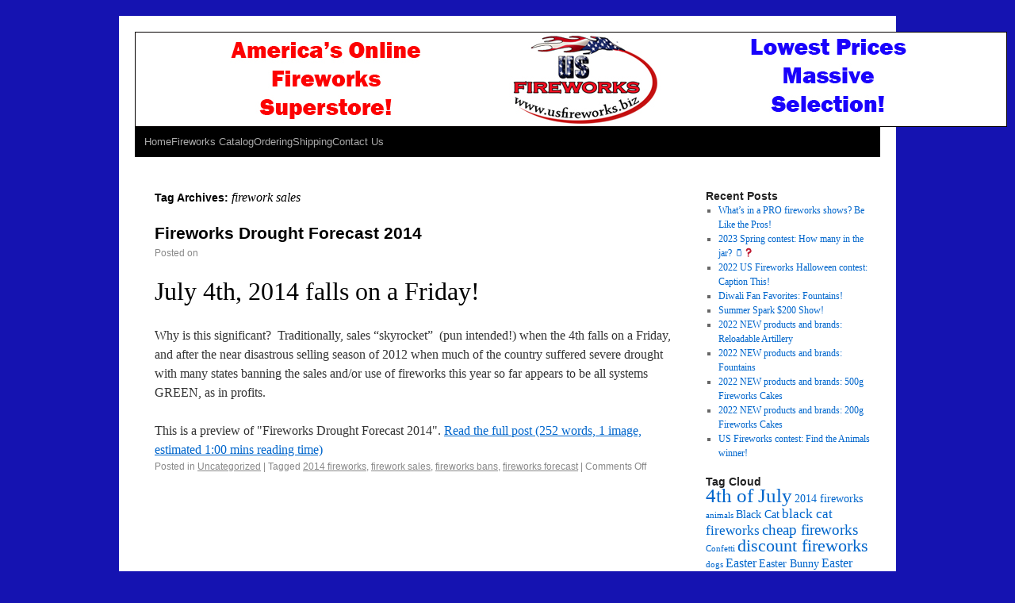

--- FILE ---
content_type: text/html; charset=UTF-8
request_url: https://usfireworks.biz/blog/tag/firework-sales/
body_size: 35303
content:
<!DOCTYPE html>
<html lang="en-US">
<head>
<meta charset="UTF-8" />
<title>firework sales Archives - US Fireworks blogUS Fireworks blog</title>
<link rel="profile" href="http://gmpg.org/xfn/11" />
<link rel="stylesheet" type="text/css" media="all" href="https://usfireworks.biz/blog/wp-content/themes/weaver/style.css" />
<link rel="pingback" href="https://usfireworks.biz/blog/xmlrpc.php" />

<!-- This site is optimized with the Yoast SEO plugin v11.8 - https://yoast.com/wordpress/plugins/seo/ -->
<link rel="canonical" href="https://usfireworks.biz/blog/tag/firework-sales/" />
<meta property="og:locale" content="en_US" />
<meta property="og:type" content="object" />
<meta property="og:title" content="firework sales Archives - US Fireworks blog" />
<meta property="og:url" content="https://usfireworks.biz/blog/tag/firework-sales/" />
<meta property="og:site_name" content="US Fireworks blog" />
<script type='application/ld+json' class='yoast-schema-graph yoast-schema-graph--main'>{"@context":"https://schema.org","@graph":[{"@type":"WebSite","@id":"https://usfireworks.biz/blog/#website","url":"https://usfireworks.biz/blog/","name":"US Fireworks blog","potentialAction":{"@type":"SearchAction","target":"https://usfireworks.biz/blog/?s={search_term_string}","query-input":"required name=search_term_string"}},{"@type":"CollectionPage","@id":"https://usfireworks.biz/blog/tag/firework-sales/#webpage","url":"https://usfireworks.biz/blog/tag/firework-sales/","inLanguage":"en-US","name":"firework sales Archives - US Fireworks blog","isPartOf":{"@id":"https://usfireworks.biz/blog/#website"}}]}</script>
<!-- / Yoast SEO plugin. -->

<link rel='dns-prefetch' href='//s.w.org' />
<link rel="alternate" type="application/rss+xml" title="US Fireworks blog &raquo; Feed" href="https://usfireworks.biz/blog/feed/" />
<link rel="alternate" type="application/rss+xml" title="US Fireworks blog &raquo; Comments Feed" href="https://usfireworks.biz/blog/comments/feed/" />
<link rel="alternate" type="application/rss+xml" title="US Fireworks blog &raquo; firework sales Tag Feed" href="https://usfireworks.biz/blog/tag/firework-sales/feed/" />
		<script type="text/javascript">
			window._wpemojiSettings = {"baseUrl":"https:\/\/s.w.org\/images\/core\/emoji\/11\/72x72\/","ext":".png","svgUrl":"https:\/\/s.w.org\/images\/core\/emoji\/11\/svg\/","svgExt":".svg","source":{"concatemoji":"https:\/\/usfireworks.biz\/blog\/wp-includes\/js\/wp-emoji-release.min.js?ver=4.9.26"}};
			!function(e,a,t){var n,r,o,i=a.createElement("canvas"),p=i.getContext&&i.getContext("2d");function s(e,t){var a=String.fromCharCode;p.clearRect(0,0,i.width,i.height),p.fillText(a.apply(this,e),0,0);e=i.toDataURL();return p.clearRect(0,0,i.width,i.height),p.fillText(a.apply(this,t),0,0),e===i.toDataURL()}function c(e){var t=a.createElement("script");t.src=e,t.defer=t.type="text/javascript",a.getElementsByTagName("head")[0].appendChild(t)}for(o=Array("flag","emoji"),t.supports={everything:!0,everythingExceptFlag:!0},r=0;r<o.length;r++)t.supports[o[r]]=function(e){if(!p||!p.fillText)return!1;switch(p.textBaseline="top",p.font="600 32px Arial",e){case"flag":return s([55356,56826,55356,56819],[55356,56826,8203,55356,56819])?!1:!s([55356,57332,56128,56423,56128,56418,56128,56421,56128,56430,56128,56423,56128,56447],[55356,57332,8203,56128,56423,8203,56128,56418,8203,56128,56421,8203,56128,56430,8203,56128,56423,8203,56128,56447]);case"emoji":return!s([55358,56760,9792,65039],[55358,56760,8203,9792,65039])}return!1}(o[r]),t.supports.everything=t.supports.everything&&t.supports[o[r]],"flag"!==o[r]&&(t.supports.everythingExceptFlag=t.supports.everythingExceptFlag&&t.supports[o[r]]);t.supports.everythingExceptFlag=t.supports.everythingExceptFlag&&!t.supports.flag,t.DOMReady=!1,t.readyCallback=function(){t.DOMReady=!0},t.supports.everything||(n=function(){t.readyCallback()},a.addEventListener?(a.addEventListener("DOMContentLoaded",n,!1),e.addEventListener("load",n,!1)):(e.attachEvent("onload",n),a.attachEvent("onreadystatechange",function(){"complete"===a.readyState&&t.readyCallback()})),(n=t.source||{}).concatemoji?c(n.concatemoji):n.wpemoji&&n.twemoji&&(c(n.twemoji),c(n.wpemoji)))}(window,document,window._wpemojiSettings);
		</script>
		<style type="text/css">
img.wp-smiley,
img.emoji {
	display: inline !important;
	border: none !important;
	box-shadow: none !important;
	height: 1em !important;
	width: 1em !important;
	margin: 0 .07em !important;
	vertical-align: -0.1em !important;
	background: none !important;
	padding: 0 !important;
}
</style>
<link rel='stylesheet' id='weaver-style-sheet-css'  href='http://usfireworks.biz/blog/wp-content/uploads/weaver-subthemes/style-weaver.css?ver=4.9.26' type='text/css' media='all' />
<link rel='stylesheet' id='cptch_stylesheet-css'  href='https://usfireworks.biz/blog/wp-content/plugins/captcha/css/front_end_style.css?ver=4.4.5' type='text/css' media='all' />
<link rel='stylesheet' id='dashicons-css'  href='https://usfireworks.biz/blog/wp-includes/css/dashicons.min.css?ver=4.9.26' type='text/css' media='all' />
<link rel='stylesheet' id='cptch_desktop_style-css'  href='https://usfireworks.biz/blog/wp-content/plugins/captcha/css/desktop_style.css?ver=4.4.5' type='text/css' media='all' />
<link rel='stylesheet' id='flowplayer-css-css'  href='https://usfireworks.biz/blog/wp-content/plugins/easy-video-player/lib/skin/skin.css?ver=4.9.26' type='text/css' media='all' />
<link rel='stylesheet' id='wpProQuiz_front_style-css'  href='https://usfireworks.biz/blog/wp-content/plugins/wp-pro-quiz/css/wpProQuiz_front.min.css?ver=0.37' type='text/css' media='all' />
<script type='text/javascript' src='https://usfireworks.biz/blog/wp-includes/js/jquery/jquery.js?ver=1.12.4'></script>
<script type='text/javascript' src='https://usfireworks.biz/blog/wp-includes/js/jquery/jquery-migrate.min.js?ver=1.4.1'></script>
<script type='text/javascript' src='https://usfireworks.biz/blog/wp-content/plugins/easy-video-player/lib/flowplayer.min.js?ver=4.9.26'></script>
<link rel='https://api.w.org/' href='https://usfireworks.biz/blog/wp-json/' />
<link rel="EditURI" type="application/rsd+xml" title="RSD" href="https://usfireworks.biz/blog/xmlrpc.php?rsd" />
<link rel="wlwmanifest" type="application/wlwmanifest+xml" href="https://usfireworks.biz/blog/wp-includes/wlwmanifest.xml" /> 
<meta name="generator" content="WordPress 4.9.26" />
<!-- This content is generated with the Easy Video Player plugin v1.1.8 - http://noorsplugin.com/wordpress-video-plugin/ --><script>flowplayer.conf.embed = false;flowplayer.conf.keyboard = false;</script><!-- Easy Video Player plugin --><!-- <meta name="NextGEN" version="3.2.10" /> -->

<!-- This site is using Weaver V2.0 subtheme:  -->

<!-- Add your own CSS snippets between the style tags. -->
<style type="text/css">
#footer .bottom, #footer .bottom:visited, #footer .bottom:link, #footer .bottom:active {
  text-decoration: none;
  font-family: tahoma,verdana,arial,helvetica,sans-serif;
  font-size: 8pt;
  color: #666666;
}
#footer .bottom:hover {
  text-decoration: none;
  font-family: tahoma,verdana,arial,helvetica,sans-serif;
  font-size: 8pt;
  color: #ffffff;
  background-color: #0000ff
}
</style>
<!--[if lte IE 8]>
<style type="text/css" media="screen">
#primary, #secondary, #altleft, #altright, #ttw-top-widget, #ttw-bot-widget,
  #ttw-site-top-widget, #ttw-site-bot-widget, #per-page-widget, #wrapper {
  behavior: url(https://usfireworks.biz/blog/wp-content/themes/weaver/js/PIE/PIE.php); position:relative; }
</style>
<![endif]-->

<!-- End of Weaver options -->
<style type="text/css" id="custom-background-css">
body.custom-background { background-color: #1513b1; }
</style>
</head>

<body class="archive tag tag-firework-sales tag-107 custom-background">
<div id="wrapper" class="hfeed">

        <div id="header">
    	<div id="masthead">
	   			<div id="ttw-site-logo"></div>
		<div id="ttw-site-logo-link" onclick="location.href='https://usfireworks.biz/blog/';" style="cursor:pointer;"></div>
		
				<div class="skip-link screen-reader-text"><a href="#content" title="Skip to content">Skip to content</a></div>

					<div id="nav-top-menu"><div id="access2" role="navigation">
		        
			</div></div><!-- #access2 -->
		
	    <div id="branding" role="banner">
			<img src="https://usfireworks.biz/blog/wp-content/uploads/2014/03/usfire-blog-header.jpg" width="1100" height="120" alt="" />
		    
	    </div><!-- #branding -->
	    		<div id="nav-bottom-menu"><div id="access" role="navigation">
		<div class="menu-header"><ul id="menu-main" class="menu"><li id="menu-item-5" class="menu-item menu-item-type-custom menu-item-object-custom menu-item-5"><a href="http://usfireworks.biz">Home</a></li>
<li id="menu-item-6" class="menu-item menu-item-type-custom menu-item-object-custom menu-item-6"><a href="http://usfireworks.biz/category/catalog.htm">Fireworks Catalog</a></li>
<li id="menu-item-7" class="menu-item menu-item-type-custom menu-item-object-custom menu-item-7"><a href="http://usfireworks.biz/ordering.htm">Ordering</a></li>
<li id="menu-item-8" class="menu-item menu-item-type-custom menu-item-object-custom menu-item-8"><a href="http://usfireworks.biz/shipping.htm">Shipping</a></li>
<li id="menu-item-9" class="menu-item menu-item-type-custom menu-item-object-custom menu-item-9"><a href="http://usfireworks.biz/contact.htm">Contact Us</a></li>
</ul></div>		</div></div><!-- #access -->
		
	</div><!-- #masthead -->
    </div><!-- #header -->

    
    <div id="main">
<script type="text/javascript">

  var _gaq = _gaq || [];
  _gaq.push(['_setAccount', 'UA-8234531-1']);
  _gaq.push(['_trackPageview']);

  (function() {
    var ga = document.createElement('script'); ga.type = 'text/javascript'; ga.async = true;
    ga.src = ('https:' == document.location.protocol ? 'https://ssl' : 'http://www') + '.google-analytics.com/ga.js';
    var s = document.getElementsByTagName('script')[0]; s.parentNode.insertBefore(ga, s);
  })();

</script>
    <div id="container" class="tag-page">
			<div id="content" role="main">

	    <h1 id="tag-title" class="page-title">
	    Tag Archives: <span>firework sales</span>	    </h1>





    
	<div id="post-727" class="post-727 post type-post status-publish format-standard has-post-thumbnail hentry category-uncategorized tag-2014-fireworks tag-firework-sales tag-fireworks-bans tag-fireworks-forecast">
	    <h2 class="entry-title">	<a href="https://usfireworks.biz/blog/2014/06/fireworks-drought-forecast-2014/" title="Permalink to Fireworks Drought Forecast 2014" rel="bookmark">Fireworks Drought Forecast 2014</a>
	</h2>

	            <div class="entry-meta">
<span class="meta-prep meta-prep-author">Posted on</span> <a href="https://usfireworks.biz/blog/2014/06/fireworks-drought-forecast-2014/" title="" rel="bookmark"><span class="entry-date"></span></a> 
        </div><!-- .entry-meta -->

		    <div class="entry-summary">
		<h1>July 4th, 2014 falls on a Friday!</h1>
<p>Why is this significant?  Traditionally, sales &#8220;skyrocket&#8221;  (pun intended!) when the 4th falls on a Friday, and after the near disastrous selling season of 2012 when much of the country suffered severe drought with many states banning the sales and/or use of fireworks this year so far appears to be all systems GREEN, as in profits.</p>

<div class="post-teaser-block">This is a preview of <q>Fireworks Drought Forecast 2014</q>. <a href="https://usfireworks.biz/blog/2014/06/fireworks-drought-forecast-2014/" title="Permanent Link: Fireworks Drought Forecast 2014" rel="bookmark">Read the full post (252 words, 1 image, estimated 1:00  mins reading time)</a></div>	    </div><!-- .entry-summary -->
	
	    <div class="entry-utility">
		<span class="cat-links">
		<span class="entry-utility-prep entry-utility-prep-cat-links">Posted in</span> <a href="https://usfireworks.biz/blog/category/uncategorized/" rel="category tag">Uncategorized</a>		</span>
				<span class="meta-sep meta-sep-bar">|</span>
				<span class="tag-links">
		<span class="entry-utility-prep entry-utility-prep-tag-links">Tagged</span> <a href="https://usfireworks.biz/blog/tag/2014-fireworks/" rel="tag">2014 fireworks</a>, <a href="https://usfireworks.biz/blog/tag/firework-sales/" rel="tag">firework sales</a>, <a href="https://usfireworks.biz/blog/tag/fireworks-bans/" rel="tag">fireworks bans</a>, <a href="https://usfireworks.biz/blog/tag/fireworks-forecast/" rel="tag">fireworks forecast</a>		</span>
			<span class="meta-sep meta-sep-bar">|</span>
	    	    <span class="comments-link"><span>Comments Off<span class="screen-reader-text"> on Fireworks Drought Forecast 2014</span></span></span>
	</div><!-- .entry-utility -->
	</div><!-- #post-## -->

	

	    </div><!-- #content -->
	    	</div><!-- #container -->

	<div id="primary" class="widget-area" role="complementary">
	    <ul class="xoxo">
		<li id="recent-posts-2" class="widget-container widget_recent_entries">		<h3 class="widget-title">Recent Posts</h3>		<ul>
											<li>
					<a href="https://usfireworks.biz/blog/2023/07/whats-in-a-pro-fireworks-shows-be-like-the-pros/">What&#8217;s in a PRO fireworks shows? Be Like the Pros!</a>
									</li>
											<li>
					<a href="https://usfireworks.biz/blog/2023/02/2023-spring-contest-how-many-in-the-jar-%f0%9f%ab%99%e2%9d%93/">2023 Spring contest: How many in the jar? 🫙❓</a>
									</li>
											<li>
					<a href="https://usfireworks.biz/blog/2022/10/2022-us-fireworks-halloween-contest-caption-this/">2022 US Fireworks Halloween contest: Caption This!</a>
									</li>
											<li>
					<a href="https://usfireworks.biz/blog/2022/09/diwali-fan-favorites-fountains/">Diwali Fan Favorites: Fountains!</a>
									</li>
											<li>
					<a href="https://usfireworks.biz/blog/2022/09/summer-spark-200-show/">Summer Spark $200 Show!</a>
									</li>
											<li>
					<a href="https://usfireworks.biz/blog/2022/07/2022-new-products-and-brands-reloadable-artillery/">2022 NEW products and brands: Reloadable Artillery</a>
									</li>
											<li>
					<a href="https://usfireworks.biz/blog/2022/07/2022-new-products-and-brands-fountains/">2022 NEW products and brands: Fountains</a>
									</li>
											<li>
					<a href="https://usfireworks.biz/blog/2022/06/2022-new-products-and-brands-500g-fireworks-cakes/">2022 NEW products and brands: 500g Fireworks Cakes</a>
									</li>
											<li>
					<a href="https://usfireworks.biz/blog/2022/06/2022-new-products-and-brands-200g-fireworks-cakes/">2022 NEW products and brands: 200g Fireworks Cakes</a>
									</li>
											<li>
					<a href="https://usfireworks.biz/blog/2022/04/us-fireworks-contest-find-the-animals-winner/">US Fireworks contest: Find the Animals winner!</a>
									</li>
					</ul>
		</li><li id="tag_cloud-3" class="widget-container widget_tag_cloud"><h3 class="widget-title">Tag Cloud</h3><div class="tagcloud"><a href="https://usfireworks.biz/blog/tag/4th-of-july/" class="tag-cloud-link tag-link-15 tag-link-position-1" style="font-size: 18.8181818182pt;" aria-label="4th of July (13 items)">4th of July</a>
<a href="https://usfireworks.biz/blog/tag/2014-fireworks/" class="tag-cloud-link tag-link-94 tag-link-position-2" style="font-size: 10.2909090909pt;" aria-label="2014 fireworks (2 items)">2014 fireworks</a>
<a href="https://usfireworks.biz/blog/tag/animals/" class="tag-cloud-link tag-link-30 tag-link-position-3" style="font-size: 8pt;" aria-label="animals (1 item)">animals</a>
<a href="https://usfireworks.biz/blog/tag/black-cat/" class="tag-cloud-link tag-link-88 tag-link-position-4" style="font-size: 10.2909090909pt;" aria-label="Black Cat (2 items)">Black Cat</a>
<a href="https://usfireworks.biz/blog/tag/black-cat-fireworks/" class="tag-cloud-link tag-link-54 tag-link-position-5" style="font-size: 13.0909090909pt;" aria-label="black cat fireworks (4 items)">black cat fireworks</a>
<a href="https://usfireworks.biz/blog/tag/cheap-fireworks/" class="tag-cloud-link tag-link-53 tag-link-position-6" style="font-size: 14.1090909091pt;" aria-label="cheap fireworks (5 items)">cheap fireworks</a>
<a href="https://usfireworks.biz/blog/tag/confetti/" class="tag-cloud-link tag-link-23 tag-link-position-7" style="font-size: 8pt;" aria-label="Confetti (1 item)">Confetti</a>
<a href="https://usfireworks.biz/blog/tag/discount-fireworks/" class="tag-cloud-link tag-link-52 tag-link-position-8" style="font-size: 16.2727272727pt;" aria-label="discount fireworks (8 items)">discount fireworks</a>
<a href="https://usfireworks.biz/blog/tag/dogs/" class="tag-cloud-link tag-link-29 tag-link-position-9" style="font-size: 8pt;" aria-label="dogs (1 item)">dogs</a>
<a href="https://usfireworks.biz/blog/tag/easter/" class="tag-cloud-link tag-link-37 tag-link-position-10" style="font-size: 11.8181818182pt;" aria-label="Easter (3 items)">Easter</a>
<a href="https://usfireworks.biz/blog/tag/easter-bunny/" class="tag-cloud-link tag-link-41 tag-link-position-11" style="font-size: 10.2909090909pt;" aria-label="Easter Bunny (2 items)">Easter Bunny</a>
<a href="https://usfireworks.biz/blog/tag/easter-sunday/" class="tag-cloud-link tag-link-38 tag-link-position-12" style="font-size: 11.8181818182pt;" aria-label="Easter Sunday (3 items)">Easter Sunday</a>
<a href="https://usfireworks.biz/blog/tag/eater-egg-hunt/" class="tag-cloud-link tag-link-39 tag-link-position-13" style="font-size: 10.2909090909pt;" aria-label="Eater Egg Hunt (2 items)">Eater Egg Hunt</a>
<a href="https://usfireworks.biz/blog/tag/firecrackers/" class="tag-cloud-link tag-link-42 tag-link-position-14" style="font-size: 13.0909090909pt;" aria-label="firecrackers (4 items)">firecrackers</a>
<a href="https://usfireworks.biz/blog/tag/fireworks/" class="tag-cloud-link tag-link-7 tag-link-position-15" style="font-size: 22pt;" aria-label="Fireworks (24 items)">Fireworks</a>
<a href="https://usfireworks.biz/blog/tag/fireworks-contest/" class="tag-cloud-link tag-link-123 tag-link-position-16" style="font-size: 11.8181818182pt;" aria-label="Fireworks Contest (3 items)">Fireworks Contest</a>
<a href="https://usfireworks.biz/blog/tag/fireworks-display/" class="tag-cloud-link tag-link-120 tag-link-position-17" style="font-size: 16.2727272727pt;" aria-label="Fireworks Display (8 items)">Fireworks Display</a>
<a href="https://usfireworks.biz/blog/tag/fireworks-displays/" class="tag-cloud-link tag-link-80 tag-link-position-18" style="font-size: 10.2909090909pt;" aria-label="fireworks displays (2 items)">fireworks displays</a>
<a href="https://usfireworks.biz/blog/tag/fireworks-laws/" class="tag-cloud-link tag-link-119 tag-link-position-19" style="font-size: 17.4181818182pt;" aria-label="Fireworks Laws (10 items)">Fireworks Laws</a>
<a href="https://usfireworks.biz/blog/tag/fireworks-safety/" class="tag-cloud-link tag-link-90 tag-link-position-20" style="font-size: 11.8181818182pt;" aria-label="Fireworks Safety (3 items)">Fireworks Safety</a>
<a href="https://usfireworks.biz/blog/tag/free-fireworks/" class="tag-cloud-link tag-link-73 tag-link-position-21" style="font-size: 10.2909090909pt;" aria-label="Free Fireworks (2 items)">Free Fireworks</a>
<a href="https://usfireworks.biz/blog/tag/funny/" class="tag-cloud-link tag-link-115 tag-link-position-22" style="font-size: 11.8181818182pt;" aria-label="Funny (3 items)">Funny</a>
<a href="https://usfireworks.biz/blog/tag/fusing/" class="tag-cloud-link tag-link-17 tag-link-position-23" style="font-size: 8pt;" aria-label="Fusing (1 item)">Fusing</a>
<a href="https://usfireworks.biz/blog/tag/georgia-fireworks/" class="tag-cloud-link tag-link-108 tag-link-position-24" style="font-size: 10.2909090909pt;" aria-label="Georgia Fireworks (2 items)">Georgia Fireworks</a>
<a href="https://usfireworks.biz/blog/tag/holiday/" class="tag-cloud-link tag-link-6 tag-link-position-25" style="font-size: 15.6363636364pt;" aria-label="Holiday (7 items)">Holiday</a>
<a href="https://usfireworks.biz/blog/tag/how-to/" class="tag-cloud-link tag-link-116 tag-link-position-26" style="font-size: 10.2909090909pt;" aria-label="How To (2 items)">How To</a>
<a href="https://usfireworks.biz/blog/tag/kentucky/" class="tag-cloud-link tag-link-20 tag-link-position-27" style="font-size: 8pt;" aria-label="Kentucky (1 item)">Kentucky</a>
<a href="https://usfireworks.biz/blog/tag/legal-fireworks/" class="tag-cloud-link tag-link-93 tag-link-position-28" style="font-size: 11.8181818182pt;" aria-label="legal fireworks (3 items)">legal fireworks</a>
<a href="https://usfireworks.biz/blog/tag/mortar-tubes/" class="tag-cloud-link tag-link-18 tag-link-position-29" style="font-size: 8pt;" aria-label="Mortar Tubes (1 item)">Mortar Tubes</a>
<a href="https://usfireworks.biz/blog/tag/nascar/" class="tag-cloud-link tag-link-25 tag-link-position-30" style="font-size: 8pt;" aria-label="NASCAR (1 item)">NASCAR</a>
<a href="https://usfireworks.biz/blog/tag/new-fireworks-2/" class="tag-cloud-link tag-link-65 tag-link-position-31" style="font-size: 14.1090909091pt;" aria-label="new fireworks (5 items)">new fireworks</a>
<a href="https://usfireworks.biz/blog/tag/new-year-eve/" class="tag-cloud-link tag-link-5 tag-link-position-32" style="font-size: 8pt;" aria-label="New Year Eve (1 item)">New Year Eve</a>
<a href="https://usfireworks.biz/blog/tag/new-years-eve/" class="tag-cloud-link tag-link-85 tag-link-position-33" style="font-size: 10.2909090909pt;" aria-label="New Years Eve (2 items)">New Years Eve</a>
<a href="https://usfireworks.biz/blog/tag/online-fireworks/" class="tag-cloud-link tag-link-44 tag-link-position-34" style="font-size: 18.3090909091pt;" aria-label="online fireworks (12 items)">online fireworks</a>
<a href="https://usfireworks.biz/blog/tag/pets/" class="tag-cloud-link tag-link-28 tag-link-position-35" style="font-size: 8pt;" aria-label="Pets (1 item)">Pets</a>
<a href="https://usfireworks.biz/blog/tag/photography/" class="tag-cloud-link tag-link-121 tag-link-position-36" style="font-size: 8pt;" aria-label="Photography (1 item)">Photography</a>
<a href="https://usfireworks.biz/blog/tag/pyromusical/" class="tag-cloud-link tag-link-117 tag-link-position-37" style="font-size: 11.8181818182pt;" aria-label="Pyromusical (3 items)">Pyromusical</a>
<a href="https://usfireworks.biz/blog/tag/racks/" class="tag-cloud-link tag-link-16 tag-link-position-38" style="font-size: 8pt;" aria-label="Racks (1 item)">Racks</a>
<a href="https://usfireworks.biz/blog/tag/safety/" class="tag-cloud-link tag-link-122 tag-link-position-39" style="font-size: 8pt;" aria-label="Safety (1 item)">Safety</a>
<a href="https://usfireworks.biz/blog/tag/sky-lanterns/" class="tag-cloud-link tag-link-51 tag-link-position-40" style="font-size: 13.0909090909pt;" aria-label="sky lanterns (4 items)">sky lanterns</a>
<a href="https://usfireworks.biz/blog/tag/spain/" class="tag-cloud-link tag-link-11 tag-link-position-41" style="font-size: 8pt;" aria-label="Spain (1 item)">Spain</a>
<a href="https://usfireworks.biz/blog/tag/sparklers/" class="tag-cloud-link tag-link-8 tag-link-position-42" style="font-size: 10.2909090909pt;" aria-label="Sparklers (2 items)">Sparklers</a>
<a href="https://usfireworks.biz/blog/tag/st-patricks-day/" class="tag-cloud-link tag-link-10 tag-link-position-43" style="font-size: 8pt;" aria-label="St. Patrick&#039;s Day (1 item)">St. Patrick&#039;s Day</a>
<a href="https://usfireworks.biz/blog/tag/videos/" class="tag-cloud-link tag-link-118 tag-link-position-44" style="font-size: 10.2909090909pt;" aria-label="Videos (2 items)">Videos</a>
<a href="https://usfireworks.biz/blog/tag/wedding-sparklers/" class="tag-cloud-link tag-link-22 tag-link-position-45" style="font-size: 10.2909090909pt;" aria-label="Wedding Sparklers (2 items)">Wedding Sparklers</a></div>
</li>	</ul>
	</div><!-- #primary .widget-area -->
	    <div id="secondary" class="widget-area" role="complementary">
	    <ul class="xoxo">
		<li id="search-2" class="widget-container widget_search"><form role="search" method="get" id="searchform" class="searchform" action="https://usfireworks.biz/blog/">
				<div>
					<label class="screen-reader-text" for="s">Search for:</label>
					<input type="text" value="" name="s" id="s" />
					<input type="submit" id="searchsubmit" value="Search" />
				</div>
			</form></li><li id="categories-2" class="widget-container widget_categories"><h3 class="widget-title">Categories</h3>		<ul>
	<li class="cat-item cat-item-60"><a href="https://usfireworks.biz/blog/category/chinese-new-year/" >Chinese New Year</a>
</li>
	<li class="cat-item cat-item-142"><a href="https://usfireworks.biz/blog/category/colorful-fireworks/" >Colorful Fireworks</a>
</li>
	<li class="cat-item cat-item-110"><a href="https://usfireworks.biz/blog/category/enviorment-fireworks/" >Enviorment &amp; Fireworks</a>
</li>
	<li class="cat-item cat-item-56"><a href="https://usfireworks.biz/blog/category/fireworks-accidents/" >Fireworks Accidents</a>
</li>
	<li class="cat-item cat-item-70"><a href="https://usfireworks.biz/blog/category/fireworks-contest/" >Fireworks Contest</a>
</li>
	<li class="cat-item cat-item-24"><a href="https://usfireworks.biz/blog/category/fireworks-display/" >Fireworks Display</a>
</li>
	<li class="cat-item cat-item-55"><a href="https://usfireworks.biz/blog/category/fireworks-explosions/" >Fireworks Explosions</a>
</li>
	<li class="cat-item cat-item-19"><a href="https://usfireworks.biz/blog/category/fireworks-laws/" >Fireworks Laws</a>
</li>
	<li class="cat-item cat-item-9"><a href="https://usfireworks.biz/blog/category/funny/" >Funny</a>
</li>
	<li class="cat-item cat-item-4"><a href="https://usfireworks.biz/blog/category/holiday-fireworks/" >Holiday Fireworks</a>
</li>
	<li class="cat-item cat-item-12"><a href="https://usfireworks.biz/blog/category/how-to/" >How To</a>
</li>
	<li class="cat-item cat-item-64"><a href="https://usfireworks.biz/blog/category/new-fireworks/" >New Fireworks</a>
</li>
	<li class="cat-item cat-item-140"><a href="https://usfireworks.biz/blog/category/new-fireworks-effect/" >New Fireworks Effect</a>
</li>
	<li class="cat-item cat-item-26"><a href="https://usfireworks.biz/blog/category/photography/" >Photography</a>
</li>
	<li class="cat-item cat-item-13"><a href="https://usfireworks.biz/blog/category/pyromusical/" >Pyromusical</a>
</li>
	<li class="cat-item cat-item-27"><a href="https://usfireworks.biz/blog/category/safety/" >Safety</a>
</li>
	<li class="cat-item cat-item-1"><a href="https://usfireworks.biz/blog/category/uncategorized/" >Uncategorized</a>
</li>
	<li class="cat-item cat-item-14"><a href="https://usfireworks.biz/blog/category/videos/" >Videos</a>
</li>
	<li class="cat-item cat-item-21"><a href="https://usfireworks.biz/blog/category/weddings/" >Weddings</a>
</li>
		</ul>
</li><li id="archives-2" class="widget-container widget_archive"><h3 class="widget-title">Archives</h3>		<ul>
			<li><a href='https://usfireworks.biz/blog/2023/07/'>July 2023</a></li>
	<li><a href='https://usfireworks.biz/blog/2023/02/'>February 2023</a></li>
	<li><a href='https://usfireworks.biz/blog/2022/10/'>October 2022</a></li>
	<li><a href='https://usfireworks.biz/blog/2022/09/'>September 2022</a></li>
	<li><a href='https://usfireworks.biz/blog/2022/07/'>July 2022</a></li>
	<li><a href='https://usfireworks.biz/blog/2022/06/'>June 2022</a></li>
	<li><a href='https://usfireworks.biz/blog/2022/04/'>April 2022</a></li>
	<li><a href='https://usfireworks.biz/blog/2022/02/'>February 2022</a></li>
	<li><a href='https://usfireworks.biz/blog/2022/01/'>January 2022</a></li>
	<li><a href='https://usfireworks.biz/blog/2021/10/'>October 2021</a></li>
	<li><a href='https://usfireworks.biz/blog/2021/09/'>September 2021</a></li>
	<li><a href='https://usfireworks.biz/blog/2021/07/'>July 2021</a></li>
	<li><a href='https://usfireworks.biz/blog/2020/11/'>November 2020</a></li>
	<li><a href='https://usfireworks.biz/blog/2020/10/'>October 2020</a></li>
	<li><a href='https://usfireworks.biz/blog/2020/08/'>August 2020</a></li>
	<li><a href='https://usfireworks.biz/blog/2020/07/'>July 2020</a></li>
	<li><a href='https://usfireworks.biz/blog/2020/06/'>June 2020</a></li>
	<li><a href='https://usfireworks.biz/blog/2019/06/'>June 2019</a></li>
	<li><a href='https://usfireworks.biz/blog/2017/06/'>June 2017</a></li>
	<li><a href='https://usfireworks.biz/blog/2017/03/'>March 2017</a></li>
	<li><a href='https://usfireworks.biz/blog/2017/02/'>February 2017</a></li>
	<li><a href='https://usfireworks.biz/blog/2017/01/'>January 2017</a></li>
	<li><a href='https://usfireworks.biz/blog/2016/06/'>June 2016</a></li>
	<li><a href='https://usfireworks.biz/blog/2016/05/'>May 2016</a></li>
	<li><a href='https://usfireworks.biz/blog/2016/03/'>March 2016</a></li>
	<li><a href='https://usfireworks.biz/blog/2016/02/'>February 2016</a></li>
	<li><a href='https://usfireworks.biz/blog/2016/01/'>January 2016</a></li>
	<li><a href='https://usfireworks.biz/blog/2015/07/'>July 2015</a></li>
	<li><a href='https://usfireworks.biz/blog/2015/06/'>June 2015</a></li>
	<li><a href='https://usfireworks.biz/blog/2015/05/'>May 2015</a></li>
	<li><a href='https://usfireworks.biz/blog/2015/03/'>March 2015</a></li>
	<li><a href='https://usfireworks.biz/blog/2014/07/'>July 2014</a></li>
	<li><a href='https://usfireworks.biz/blog/2014/06/'>June 2014</a></li>
	<li><a href='https://usfireworks.biz/blog/2014/04/'>April 2014</a></li>
	<li><a href='https://usfireworks.biz/blog/2014/03/'>March 2014</a></li>
	<li><a href='https://usfireworks.biz/blog/2014/02/'>February 2014</a></li>
	<li><a href='https://usfireworks.biz/blog/2014/01/'>January 2014</a></li>
	<li><a href='https://usfireworks.biz/blog/2013/12/'>December 2013</a></li>
	<li><a href='https://usfireworks.biz/blog/2013/11/'>November 2013</a></li>
	<li><a href='https://usfireworks.biz/blog/2013/07/'>July 2013</a></li>
	<li><a href='https://usfireworks.biz/blog/2013/06/'>June 2013</a></li>
	<li><a href='https://usfireworks.biz/blog/2013/05/'>May 2013</a></li>
	<li><a href='https://usfireworks.biz/blog/2013/04/'>April 2013</a></li>
	<li><a href='https://usfireworks.biz/blog/2013/03/'>March 2013</a></li>
	<li><a href='https://usfireworks.biz/blog/2012/10/'>October 2012</a></li>
	<li><a href='https://usfireworks.biz/blog/2012/06/'>June 2012</a></li>
	<li><a href='https://usfireworks.biz/blog/2012/05/'>May 2012</a></li>
	<li><a href='https://usfireworks.biz/blog/2012/04/'>April 2012</a></li>
	<li><a href='https://usfireworks.biz/blog/2012/01/'>January 2012</a></li>
	<li><a href='https://usfireworks.biz/blog/2011/12/'>December 2011</a></li>
	<li><a href='https://usfireworks.biz/blog/2011/11/'>November 2011</a></li>
	<li><a href='https://usfireworks.biz/blog/2011/10/'>October 2011</a></li>
	<li><a href='https://usfireworks.biz/blog/2011/07/'>July 2011</a></li>
	<li><a href='https://usfireworks.biz/blog/2011/06/'>June 2011</a></li>
	<li><a href='https://usfireworks.biz/blog/2011/05/'>May 2011</a></li>
	<li><a href='https://usfireworks.biz/blog/2011/04/'>April 2011</a></li>
	<li><a href='https://usfireworks.biz/blog/2011/03/'>March 2011</a></li>
	<li><a href='https://usfireworks.biz/blog/2011/01/'>January 2011</a></li>
	<li><a href='https://usfireworks.biz/blog/2010/12/'>December 2010</a></li>
		</ul>
		</li><li id="recent-comments-2" class="widget-container widget_recent_comments"><h3 class="widget-title">Recent Comments</h3><ul id="recentcomments"><li class="recentcomments"><span class="comment-author-link">usf_admin</span> on <a href="https://usfireworks.biz/blog/fireworks-quiz/#comment-13770">Fireworks Quiz</a></li><li class="recentcomments"><span class="comment-author-link">Ray Yody</span> on <a href="https://usfireworks.biz/blog/fireworks-quiz/#comment-13769">Fireworks Quiz</a></li></ul></li>	    </ul>
	    </div><!-- #secondary .widget-area -->
    </div><!-- #main -->
    	<div id="footer">
		<div id="colophon">

<img alt="" src="/images/rwbribbon.gif" width="800" border="0" height="9" /><br />
<table style="width:800px;background-color:#ffffff;border:0px;padding:0px;">
<tbody>
<tr>
<td align="center">

<p><img alt="" src="/images/spacer-20x1.gif" width="1" border="0" height="20" /><br />
<a href="/" class="bottom" style="text-color: #666666">Fireworks</a> | <a class="bottom" href="/category/catalog.htm">Catalog</a> | <a class="bottom" href="/contact.htm">Contact</a> | <a class="bottom" href="/faq.htm">FAQ</a> | <a class="bottom" href="/legal/legal.htm">Legal Info</a> | <a class="bottom" href="/ordering.htm">Ordering</a> | <a class="bottom" href="/cgi-bin/search.pl">Search</a><br />
<table style="width:482px;background-color:#ffffcc;border:1px solid #0000cc;">
<tbody>
<tr>

<td align="center">
<table style="width:480px;border:0px;padding:10px;line-height:12px">
<tbody>
<tr>
<td align="center" style="text-color:#666666;font-family:Verdana,Arial,Helvetica;font-size:10px">

DISCLAIMER<br />


 <br />


Fireworks can be dangerous if they are not used safely.

Do not allow children to use fireworks without adult supervision.

When purchasing fireworks from US Fireworks, you agree to indemnify

and hold harmless US Fireworks from any and all legal consequences

arising from the purchase, storage or use of fireworks and other

pyrotechnic materials.</td></tr></tbody></table></td></tr></tbody></table>


 </p>

<p><font color="#666666" face="Verdana,Arial,Helvetica" size="1"><a href="http://dpfireworks.com" title="">China Fireworks Factory</a></font><font color="#666666" face="Verdana,Arial,Helvetica" size="1"></font></p>
<hr width="200" size="1" /><font color="#666666" face="Verdana,Arial,Helvetica" size="1">  <br />


Please send questions of comments about this site to <a href="mailto:service@usfireworks.biz?subject=Website%20Comment">service@usfireworks.biz</a>.<br />

Copyright © 2003-2022, US Fireworks  All Rights Reserved.<br />


<table style="width:700px;border:0px;padding:0px;vertical-align:text-top;">
<tbody>
<tr>

     <img  style="vertical-align:text-top;" alt="Fireworks" src="/images/proud100.gif" width="100" align="top" border="0" height="71" />

  <a  style="vertical-align:text-top;" href="http://www.pgi.org/" target="_pgi"><img style="vertical-align:text-top;" alt="Join The PGI" src="/images/pgilogo.gif" width="100" align="top" border="0" height="90" /></a><br />
</td></tr></tbody></table></td></tr></tbody></table>
<script type="text/javascript">
var gaJsHost = (("https:" == document.location.protocol) ? "https://ssl." : "http://www.");
document.write(unescape("%3Cscript src='" + gaJsHost + "google-analytics.com/ga.js' type='text/javascript'%3E%3C/script%3E"%2<table id='ttw_ftable'><tr>
 <td id='ttw_ftdl'><div id="site-info">
 &copy; 2026 - <a href="https://usfireworks.biz/blog/" title="US Fireworks blog" rel="home">US Fireworks blog</a>
 </div></td>  <td id='ttw_ftdr'><div id="site-generator">
  <a href="http://wordpress.org/" title="Semantic Personal Publishing Platform" rel="generator">Proudly powered by WordPress.</a>
 Weaver by WPWeaver.info
 </div></td> </tr></table>
		</div><!-- #colophon -->
	</div><!-- #footer -->
    
</div><!-- #wrapper -->

<!-- ngg_resource_manager_marker --><script type='text/javascript' src='https://usfireworks.biz/blog/wp-includes/js/wp-embed.min.js?ver=4.9.26'></script>
</body>
</html>


--- FILE ---
content_type: image/svg+xml
request_url: https://s.w.org/images/core/emoji/11/svg/2753.svg
body_size: 228
content:
<svg xmlns="http://www.w3.org/2000/svg" viewBox="0 0 36 36"><path fill="#BE1931" d="M17 27c-1.657 0-3-1.343-3-3v-4c0-1.657 1.343-3 3-3 .603-.006 6-1 6-5 0-2-2-4-5-4-2.441 0-4 2-4 3 0 1.657-1.343 3-3 3s-3-1.343-3-3c0-4.878 4.58-9 10-9 8 0 11 5.982 11 11 0 4.145-2.277 7.313-6.413 8.92-.9.351-1.79.587-2.587.747V24c0 1.657-1.343 3-3 3z"/><circle fill="#BE1931" cx="17" cy="32" r="3"/></svg>